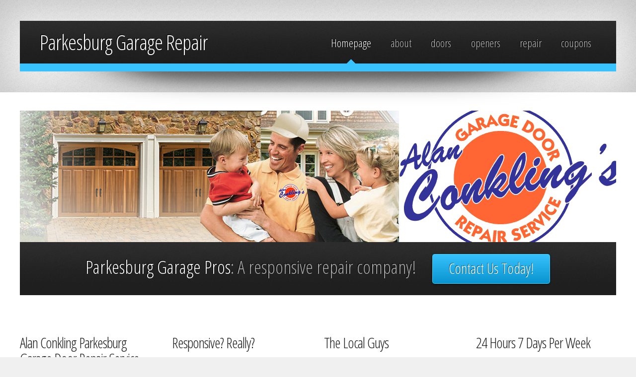

--- FILE ---
content_type: text/html
request_url: http://horsham-garage-repairs.com/parkesburg-garage-door-repairs.html
body_size: 5491
content:
<!DOCTYPE HTML>
<!--
	Arcana 1.0 by HTML5 Up!
	html5up.net | @html5up
	Free for personal and commercial use under the CCA 3.0 license (html5up.net/license)
-->
<HTML>
	<HEAD>
		<TITLE>Parkesburg Garage Repair - Parkesburg Garage Door Repair - Parkesburg Repair Garage Doors</TITLE>
<META NAME="DESCRIPTION" CONTENT="Parkesburg Garage Doors offers the most excellent superiority garage door repair service, and is staffed by the most professional garage service men in Parkesburg.  Our garage repair service team can deal with all of your garage repairs for both commercial and residential in the great city of Parkesburg"/>
<META NAME="KEYWORDS" CONTENT="Parkesburg garage door, Parkesburg garage doors, Parkesburg garage repair, Parkesburg repair garage, Parkesburg garage door repair, Parkesburg garage repairs, Parkesburg garage door repairs, Parkesburg garages, Parkesburg garage door openers, Parkesburg garage door opener, Parkesburg, garage door, garage doors, garage repair, repair garage, garage door repair, garage repairs, garage door repairs, garage, mechanics, mechanic, garages, garage door openers, garage openers, garage door opener, garage opener, repair garage door, repair a garage door, how to repair garage door, liftmaster, garage door replacement, replacement garage door, raynor, new garage, service garage"/>
<META NAME="ROBOTS" CONTENT="index/follow"/>
<META NAME="GOOGLEBOT" CONTENT="index/follow"/>
<META NAME="msnbot" CONTENT="index/follow"/>
<META NAME="REVISIT-AFTER" CONTENT="15 days"/>
<META NAME="DISTRIBUTION" CONTENT="GLOBAL"/>
<SCRIPT TYPE="text/javascript">
  var _gaq = _gaq || [];
  _gaq.push(['_setAccount', 'UA-21373282-16']);
  _gaq.push(['_trackPageview']);
  (function() {
    var ga = document.createElement('script'); ga.type = 'text/javascript'; ga.async = true;
    ga.src = ('https:' == document.location.protocol ? 'https://ssl' : 'http://www') + '.google-analytics.com/ga.js';
    var s = document.getElementsByTagName('script')[0]; s.parentNode.insertBefore(ga, s);
  })();
</SCRIPT>
		<NOSCRIPT><LINK REL="stylesheet" HREF="css/5grid/core.css" /><LINK REL="stylesheet" HREF="css/5grid/core-desktop.css" /><LINK REL="stylesheet" HREF="css/5grid/core-1200px.css" /><LINK REL="stylesheet" HREF="css/5grid/core-noscript.css" /><LINK REL="stylesheet" HREF="css/style.css" /><LINK REL="stylesheet" HREF="css/style-desktop.css" /></NOSCRIPT>
		<SCRIPT SRC="css/5grid/jquery.js"></SCRIPT>
		<SCRIPT SRC="css/5grid/init.js?use=mobile,desktop,1000px&amp;mobileUI=1&amp;mobileUI.theme=none&amp;mobileUI.titleBarHeight=60&amp;mobileUI.openerWidth=52"></SCRIPT>
		<!--[if IE 9]><link rel="stylesheet" href="css/style-ie9.css" /><![endif]-->
	</HEAD>
	<BODY>
		<!-- Header -->
			<DIV ID="header-wrapper">
				<header class="5grid-layout" id="site-header">
					<DIV CLASS="row">
						<DIV CLASS="12u">
							<DIV CLASS="mobileUI-site-name" ID="logo">
								<H1>Parkesburg Garage Repair</H1>
							</DIV>
							<nav class="mobileUI-site-nav" id="site-nav">
								<UL>
									<LI CLASS="current_page_item"><A HREF="index.html">Homepage</A></LI>
									<LI><A HREF="about.html">about</A></LI>
									<LI><A HREF="doors.html">doors</A></LI>
									<LI><A HREF="openers.html">openers</A></LI>
									<LI><A HREF="repair.html">repair</A></LI>
									<LI><A HREF="coupons.html">coupons</A></LI>
								</UL>
							</nav>
						</DIV>
					</DIV>
				</header>
			</DIV>
		<!-- Main -->
			<DIV ID="main-wrapper">
				<DIV CLASS="5grid-layout">
					
					<!-- Banner -->
						<DIV CLASS="row">
							<DIV CLASS="12u">
								<DIV ID="banner">
									<A HREF="#"><IMG SRC="images/banner.jpg" ALT="" /></A>
									<DIV CLASS="caption">
										<SPAN><STRONG>Parkesburg Garage Pros</STRONG>: A responsive repair company!</SPAN>
										<A HREF="contact.html" CLASS="button">Contact Us Today!</A>
									</DIV>
								</DIV>
							</DIV>
						</DIV>
					<!-- Features -->
						<DIV CLASS="row">
							<DIV CLASS="3u">
								<section class="first">
									<H2>Alan Conkling Parkesburg Garage Door Repair Service</H2>
									<P>Parkesburg Garage Doors offers the most excellent superiority garage door repair service, and is staffed by the most professional garage service men in Parkesburg.&nbsp; Our garage repair service team can deal with all of your garage repairs for both commercial and residential in the great city of Parkesburg.&nbsp; We stock constantly a full line of garage door products, steel garage doors, insulated garage doors, and garage door openers.&nbsp; We are based locally in Parkesburg.</P>
								</section>							
					    </DIV>
							<DIV CLASS="3u">
								<section>
									<H2>Responsive? Really?</H2>
									<P>Our Parkesburg garage door service continuously provides full residential garage services for homes of all sizes to meet your garage door installation and or repair needs as well as routine garage door maintenance for both automatic and manual garage doors. Please call us immediately, if you are experiencing any problems with your garage door, small or large.</P>
								</section>							
						  </DIV>
							<DIV CLASS="3u">
								<section>
									<H2>The Local Guys</H2>
									<P>Our Parkesburg garage door repair service rates are the most reasonably priced in your local area, as we know what the competitors charge and we have lowered our prices because we know what it actually costs for garage door repair services in Parkesburg and we want to be truthful with you and your family.&nbsp; Remember you get general maintenance for your automobile, so why not for your garage; call Parkesburg Garage Doors for all of your garage door repair requests. </P>
</section>							
						  </DIV>
							<DIV CLASS="3u">
								<section class="last">
									<H2>24 Hours 7 Days Per Week</H2>
									<P>We fix all major brands and garage door openers in Parkesburg, from Genie door openers, Liftmaster garage door openers, Craftsman garage doors, Wayne Dalton garage doors, Amarr garage door openers, linear garage doors, and the list goes on.                                    </section>							
							</DIV>
						</DIV>
					<!-- Divider -->
						<DIV CLASS="row">
							<DIV CLASS="12u">
								<DIV CLASS="divider divider-top"></DIV>
							</DIV>
						</DIV>
					<!-- Highlight Box -->
						<DIV CLASS="row">
							<DIV CLASS="12u">
								<DIV CLASS="highlight-box">
									<H2><STRONG>Parkesburg Garage Door Repair Services</STRONG></H2>
									<P><SPAN>(We can help with the following garage door repair needs in Parkesburg:)</SPAN>
								  </P>
									<UL>
									  <LI>Parkesburg Garage door maintenance</LI>
									  <LI>New Parkesburg garage door opener installed</LI>
									  <LI>Repair broken garage door in Parkesburg</LI>
									  <LI>Parkesburg Overhead garage door</LI>
									  <LI>Broken garage torsion spring repair in Parkesburg</LI>
									  <LI>Garage door extension springs in Parkesburg</LI>
									  <LI>Garage door off track repair in Parkesburg</LI>
									  <LI>Replace garage door cable drums in Parkesburg								</LI>
								  </UL>
								</DIV>
							</DIV>
						</DIV>
					<!-- Divider -->
						<DIV CLASS="row">
							<DIV CLASS="12u">
								<DIV CLASS="divider divider-bottom"></DIV>
							</DIV>
						</DIV>
					<!-- Thumbnails -->
						<DIV CLASS="row">
							<DIV CLASS="12u">
								<section class="thumbnails first last">
									<DIV CLASS="5grid">
										<DIV CLASS="row">
											<DIV CLASS="4u">
												<DIV CLASS="thumbnail first">
													<IMG SRC="images/girl4.jpg" ALT="" />
													<BLOCKQUOTE>Thanks to Alan for helping me over the phone with my garage door. It was an easy fix but I did not know that - thank goodness Alan did! I really appreciate his willingness to diagnose the problem (the sensors) and his friendly advice. It saved me a service call. Definitely would recommend him.</BLOCKQUOTE>
													<CITE><STRONG>Nancy</STRONG> Parkesburg, pa</CITE>
												</DIV>
											</DIV>
											<DIV CLASS="4u">
												<DIV CLASS="thumbnail">
													<IMG SRC="images/guy1.jpg" ALT="" />
													<BLOCKQUOTE>I had two different houses that needed garage door repairs and your company came to my rescue to fix them both; not only did you fix them, but you completed the job the very day I called. Now that is what I call fantastic customer service. You have just gained a loyal customer for life.&nbsp; March 2012</BLOCKQUOTE>
													<CITE><STRONG>Robert</STRONG> Parkesburg, pa</CITE>
												</DIV>
											</DIV>
											<DIV CLASS="4u">
												<DIV CLASS="thumbnail">
													<IMG SRC="images/girl1.jpg" ALT="" />
													<BLOCKQUOTE>I found your number on the garage door (the previous owners must have used your company to install it) so I decided to call when the spring on the door broke. Your tech guy, Jay, was at my house the next day and knew exactly what to do to get the garage working again. It was as easy as one, two, three… great work at a good price; I couldn't be happier. Thanks again.</BLOCKQUOTE>
													<CITE><STRONG>Kimmy</STRONG>Parkesburg, pa</CITE>
												</DIV>
											</DIV>
										</DIV>
										<DIV CLASS="row">
											<DIV CLASS="12u">
												<DIV CLASS="divider"></DIV>
											</DIV>
										</DIV>
										<DIV CLASS="row">
											<DIV CLASS="4u">
												<DIV CLASS="thumbnail">
													<IMG SRC="images/pic4.jpg" ALT="" />
													<BLOCKQUOTE>There are not many companies that can make me take time out of my day to write a review, but I felt your company certainly deserved a nice one. I was extremely impressed with the overall service I received today and appreciate the attention to detail your technicians provide. Very fast, reliable and professional all the way around</BLOCKQUOTE>
													<CITE><STRONG>Fritz</STRONG> Parkesburg, pa</CITE>
												</DIV>
											</DIV>
											<DIV CLASS="4u">
												<DIV CLASS="thumbnail">
													<IMG SRC="images/pic5.jpg" ALT="" />
													<BLOCKQUOTE>I am happy to have found a local business that provides such wonderful service as yours did. Thank you for coming out so fast and fixing the springs on my garage door. Your technician was simply fantastic and got the job done right; I will definitely recommend your company to everyone I know.</BLOCKQUOTE>
													<CITE><STRONG>Parkesburg </STRONG>Parkesburg, pa</CITE>
												</DIV>
											</DIV>
											<DIV CLASS="4u">
												<DIV CLASS="thumbnail last">
													<IMG SRC="images/pic6.jpg" ALT="" />
													<BLOCKQUOTE>I wanted to express my appreciation for fixing my garage door so promptly this weekend. A friend of mine referred your company to me and I couldn't be happier with the service I received. March 2012</BLOCKQUOTE>
													<CITE><STRONG>Ken</STRONG>Parkesburg, pa</CITE>
												</DIV>
											</DIV>
										</DIV>
									</DIV>
								</section>
							</DIV>
						</DIV>
					<!-- Divider -->
						<DIV CLASS="row">
							<DIV CLASS="12u">
								<DIV CLASS="divider divider-top"></DIV>
							</DIV>
						</DIV>
						
					<!-- CTA Box -->
						<DIV CLASS="row">
							<DIV CLASS="12u">
								<DIV CLASS="cta-box">
									<SPAN>Why not call the best garage repair in Parkesburg?</SPAN>
									<A HREF="contact.html" CLASS="button">Contact Us!</A>
								</DIV>
							</DIV>
						</DIV>
				</DIV>
			</DIV>
		<!-- Footer -->
			<DIV ID="footer-wrapper">
				<footer class="5grid-layout" id="site-footer">
					<DIV CLASS="row">
						<DIV CLASS="3u">
							<section class="first">
								<H2>Garage Doors</H2>
								<UL CLASS="link-list">
								  <LI><A HREF="metal-garage-doors.html">Parkesburg Metal Garage Doors</A> 
									<LI><A HREF="wood-garage-doors.html">Parkesburg Wood Garage Doors</A>
									<LI><A HREF="carriage-house-garage-doors.html">Parkesburg Carriage House Garage Doors</A>
									<LI>
							        <LI>
					          </UL>
							</section>
						</DIV>
						<DIV CLASS="3u">
							<section>
								<H2>Garage Door Openers</H2>
								<UL CLASS="link-list">
									<LI><A HREF="openers.html">Parkesburg Garage Door Openers</A>
									<LI><A HREF="coupons.html">Coupons For Opener Repairs</A>
									<LI>
								    <LI>
								    <LI>
							  </UL>
							</section>
						</DIV>
						<DIV CLASS="3u">
							<section>
								<H2>Testimonials</H2>
								<UL CLASS="link-list">
									<LI><A HREF="reviews.html">Parkesburg Garage Door Repair Reviews</A>
									<LI>
								    <LI>
								    <LI>
							        <LI>
					          </UL>
							</section>
						</DIV>
						<DIV CLASS="3u">
							<section class="last">
								<H2>Garage Door Repairs</H2>
								<UL CLASS="link-list">
									<LI><A HREF="repair.html">Parkesburg Garage Door Repairs</A>
									<LI><A HREF="contact.html">Contact Garage Repair Service</A>
									<LI>                                    
								</UL>
							</section>
						</DIV>
					</DIV>
					<DIV CLASS="row">
						<DIV CLASS="12u">
							<DIV CLASS="divider"></DIV>
						</DIV>
					</DIV>
					<DIV CLASS="row">
						<DIV CLASS="12u">
							<DIV ID="copyright">
								<P>&copy; Untitled. All rights reserved. | Design: <A HREF="http://html5up.net">HTML5 Up!</A> | Images: <A HREF="http://fotogrph.com">Fotogrph</A>
							| <A HREF="sitemap.xml">xml sitemap</A> | <A HREF="sitemap.html">sitemap</A> | <A HREF="http://seohelpsite.com">seo</A></P>
								<P><A HREF="abington-garage-door-repairs.html">abington</A> - <A HREF="ambler-garage-door-repairs.html">ambler</A> - <A HREF="ardmore-garage-door-repairs.html">ardmore</A> - <A HREF="aston-garage-door-repairs.html">aston</A> - <A HREF="audubon-garage-door-repairs.html">audubon</A> - <A HREF="bala-cynwyd-garage-door-repairs.html">bala cynwyd</A> - <A HREF="bensalem-garage-door-repairs.html">bensalem</A> - <A HREF="broomall-garage-door-repairs.html">broomall</A> - <A HREF="bryn-athyn-garage-door-repairs.html">bryn athyn</A> - <A HREF="berwyn-garage-door-repairs.html">berwyn</A> - <A HREF="brideport-garage-door-repairs.html">bridgeport</A> - <A HREF="broad-axe-garage-door-repairs.html">broad axe</A> - <A HREF="brookhaven-garage-door-repairs.html">brookhaven</A> - <A HREF="bryn-mawr-garage-door-repairs.html">bryn mawr</A> - <A HREF="buckingham-garage-door-repairs.html">buckingham</A> - <A HREF="chadds-ford-garage-door-repairs.html">chadds ford</A> - <A HREF="chalfont-garage-door-repairs.html">chalfont</A> - <A HREF="charlestown-garage-door-repairs.html">charlestown</A> - <A HREF="cheltenham-garage-door-repairs.html">cheltenham</A> - <A HREF="chester-springs-garage-door-repairs.html">chester springs</A> - <A HREF="chesterbrook-garage-door-repairs.html">chesterbrook</A> - <A HREF="chestnut-hill-garage-door-repairs.html">chestnut hill</A> - <A HREF="churchville-garage-door-repairs.html">churchville</A> - <A HREF="clifton-heights-garage-door-repairs.html">clifton heights</A> - <A HREF="coatesville-garage-door-repairs.html">coatesville</A> - <A HREF="collegeville-garage-door-repairs.html">collegeville</A> - <A HREF="colmar-garage-door-repairs.html">colmar</A> - <A HREF="conshohocken-garage-door-repairs.html">conshohocken</A> - <A HREF="devon-garage-door-repairs.html">devon</A> - <A HREF="downingtown-garage-door-repairs.html">downingtown</A> - <A HREF="doylestown-garage-door-repairs.html">doylestown</A> - <A HREF="dresher-garage-door-repairs.html">dresher</A> - <A HREF="drexel-hill-garage-door-repairs.html">drexel hill</A> - <A HREF="dublin-garage-door-repairs.html">dublin</A> - <A HREF="east-norriton-garage-door-repairs.html">east norriton</A> - <A HREF="edgemont-garage-door-repairs.html">edgemont</A> - <A HREF="elkins-park-garage-door-repairs.html">elkins park</A> - <A HREF="erdenheim-garage-door-repairs.html">erdenheim</A> - <A HREF="exton-garage-door-repairs.html">exton</A> - <A HREF="fairless-hills-garage-door-repairs.html">fairless hills</A> - <A HREF="fallsington-garage-door-repairs.html">fallsington</A> - <A HREF="feasterville-garage-door-repairs.html">feasterville</A> - <A HREF="flourtown-garage-door-repairs.html">flourtown</A> - <A HREF="folsom-garage-door-repairs.html">folsom</A> - <A HREF="fort-washington-garage-door-repairs.html">fort washington</A> - <A HREF="fountainville-garage-door-repairs.html">fountainville </A>- <A HREF="frazer-garage-door-repairs.html">frazer</A> - <A HREF="furlong-garage-door-repairs.html">furlong</A> - <A HREF="gilbertsville-garage-door-repairs.html">gilbertsville</A> - <A HREF="gladwyne-garage-door-repairs.html">gladwyne</A> - <A HREF="glen-mills-garage-door-repairs.html">glen mills</A> - <A HREF="glenmoore-garage-door-repairs.html">glenmoore</A> - <A HREF="glenolden-garage-door-repairs.html">glenolden</A> - <A HREF="glenside-garage-door-repairs.html">glenside</A> - <A HREF="granite-run-garage-door-repairs.html">granite run</A> - <A HREF="great-valley-garage-door-repairs.html">great valley</A> - <A HREF="gwyneed-valley-garage-door-repairs.html">gwyneed valley</A> - <A HREF="harleysville-garage-door-repairs.html">harleysville</A> - <A HREF="hatboro-garage-door-repairs.html">hatboro</A> - <A HREF="hatfield-garage-door-repairs.html">hatfield</A> - <A HREF="haverford-garage-door-repairs.html">haverford</A> - <A HREF="holicong-garage-door-repairs.html">holicong</A> - <A HREF="holland-garage-door-repairs.html">holland</A> - <A HREF="honeybrook-garage-door-repairs.html">honeybrook</A> - <A HREF="horsham-garage-door-repairs.html">horsham</A> - <A HREF="huntingdon-valley-garage-door-repairs.html">huntingdon valley</A> - <A HREF="jamison-garage-door-repairs.html">jamison</A> - <A HREF="jenkintown-garage-door-repairs.html">jenkintown</A> - <A HREF="kimberton-garage-door-repairs.html">kimberton</A> - <A HREF="king-of-prussia-garage-door-repairs.html">king of prussia</A> - <A HREF="lafayette-hill-garage-door-repairs.html">lafayette hill</A> - <A HREF="lahaska-garage-door-repairs.html">lahaska</A> - <A HREF="langhorne-garage-door-repairs.html">langhorne</A> - <A HREF="lansdale-garage-door-repairs.html">lansdale</A> - <A HREF="lansdown-garage-door-repairs.html">lansdown</A> - <A HREF="levittown-garage-door-repairs.html">levittown</A> - <A HREF="lima-garage-door-repairs.html">lima</A> -<A HREF="limerick-garage-door-repairs.html">limerick</A> - <A HREF="lionville-garage-door-repairs.html">lionville</A> - <A HREF="lumberville-garage-door-repairs.html">lumberville</A> - <A HREF="lyndell-garage-door-repairs.html">lyndell</A> - <A HREF="malvern-garage-door-repairs.html">malvern</A> - <A HREF="mechanicsville-garage-door-repairs.html">mechanicsville</A> - <A HREF="merion-garage-door-repairs.html">merion</A> - <A HREF="montgomeryville-garage-door-repairs.html">montgomeryville</A> - <A HREF="morrisville-garage-door-repairs.html">morrisville</A> - <A HREF="morton-garage-door-repairs.html">morton</A> - <A HREF="narberth-garage-door-repairs.html">narberth</A> - <A HREF="new-britain-garage-door-repairs.html">new britain</A> - <A HREF="newtown-garage-door-repairs.html">newtown</A> - <A HREF="norristown-garage-door-repairs.html">norristown</A> - <A HREF="north-wales-garage-door-repairs.html">north wales</A> - <A HREF="northport-garage-door-repairs.html">northport</A> - <A HREF="norwood-garage-door-repairs.html">norwood</A> - <A HREF="oreland-garage-door-repairs.html">oreland</A> - <A HREF="paoli-garage-door-repairs.html">paoli</A> - <A HREF="parkesburg-garage-door-repairs.html">parkesburg</A> - <A HREF="penn-valley-garage-door-repairs.html">penn valley</A> - <A HREF="phoenixville-garage-door-repairs.html">phoenixville</A> - <A HREF="pipersville-garage-door-repairs.html">pipersville</A> - <A HREF="plumsteadville-garage-door-repairs.html">plumsteadville</A> - <A HREF="plymouth-meeting-garage-door-repairs.html">plymouth</A> - <A HREF="pottstown-garage-door-repairs.html">pottstown</A> -<A HREF="prospect-park-garage-door-repairs.html">prospect park</A> - <A HREF="radnor-garage-door-repairs.html">radnor</A> - <A HREF="richboro-garage-door-repairs.html">richboro</A> - <A HREF="ridley-park-garage-door-repairs.html">ridley park</A> - <A HREF="rosemont-garage-door-repairs.html">rosemont</A> - <A HREF="roxborough-garage-door-repairs.html">roxborough</A> - <A HREF="royersford-garage-door-repairs.html">royersford</A> - <A HREF="rutledge-garage-door-repairs.html">rutledge</A> - <A HREF="schwenksville-garage-door-repairs.html">schwenksville</A> - <A HREF="skippack-garage-door-repairs.html">skippack</A> - <A HREF="solebury-garage-door-repairs.html">solebury</A> - <A HREF="souderton-garage-door-repairs.html">souderton</A> - <A HREF="springhouse-garage-door-repairs.html">springhouse</A> - <A HREF="st-davids-garage-door-repairs.html">st davids</A> - <A HREF="strafford-garage-door-repairs.html">strafford</A> - <A HREF="swarthmore-garage-door-repairs.html">swarthmore</A> - <A HREF="telford-garage-door-repairs.html">telford</A> - <A HREF="thorndale-garage-door-repairs.html">thorndale</A> - <A HREF="towamencin-garage-door-repairs.html">towamencin</A> - <A HREF="trevose-garage-door-repairs.html">trevose</A> - <A HREF="villanova-garage-door-repairs.html">villanova</A> - <A HREF="wallingford-garage-door-repairs.html">wallingford</A> - <A HREF="warminster-garage-door-repairs.html">warminster</A> - <A HREF="warrington-garage-door-repairs.html">warrington</A> - <A HREF="west-chester-garage-door-repairs.html">west chester</A> - <A HREF="west-grove-garage-door-repairs.html">west grove</A> - <A HREF="yardley-garage-door-repairs.html">yardley</A></P>
							</DIV>
						</DIV>
					</DIV>
				</footer>
			</DIV>
	</BODY>
<script>'undefined'=== typeof _trfq || (window._trfq = []);'undefined'=== typeof _trfd && (window._trfd=[]),_trfd.push({'tccl.baseHost':'secureserver.net'},{'ap':'cpsh-oh'},{'server':'p3plzcpnl506579'},{'dcenter':'p3'},{'cp_id':'1240044'},{'cp_cl':'8'}) // Monitoring performance to make your website faster. If you want to opt-out, please contact web hosting support.</script><script src='https://img1.wsimg.com/traffic-assets/js/tccl.min.js'></script></html>

--- FILE ---
content_type: text/css
request_url: http://horsham-garage-repairs.com/css/5grid/core.css
body_size: 1026
content:
/*****************************************************************/

/* 5grid 0.3 by nodethirtythree.com | MIT+GPLv2 license licensed */

/* core.css: Core stylesheet                                     */

/*****************************************************************/



/**************************************************/

/* Resets (by meyerweb.com/eric/tools/css/reset/) */

/**************************************************/



	html, body, div, span, applet, object, iframe, h1, h2, h3, h4, h5, h6, p, blockquote, pre, a, abbr, acronym, address, big, cite, code, del, dfn, em, img, ins, kbd, q, s, samp, small, strike, strong, sub, sup, tt, var, b, u, i, center, dl, dt, dd, ol, ul, li, fieldset, form, label, legend, table, caption, tbody, tfoot, thead, tr, th, td, article, aside, canvas, details, embed, figure, figcaption, footer, header, hgroup, menu, nav, output, ruby, section, summary, time, mark, audio, video {

		margin: 0;

		padding: 0;

		border: 0;

		font-size: 100%;

		font: inherit;

		vertical-align: baseline;

	}



	article, aside, details, figcaption, figure, footer, header, hgroup, menu, nav, section {

		display: block;

	}



	body {

		line-height: 1;

	}



	ol, ul {

		list-style: none;

	}



	blockquote, q {

		quotes: none;

	}



	blockquote:before, blockquote:after, q:before, q:after {

		content: '';

		content: none;

	}



	table {

		border-collapse: collapse;

		border-spacing: 0;

	}



/*********************/

/* Grid              */

/*********************/



	.\35 grid .\31 2u { width: 100%; } .\35 grid .\31 1u { width: 91.5%; } .\35 grid .\31 0u { width: 83%; } .\35 grid .\39 u { width: 74.5%; } .\35 grid .\38 u { width: 66%; } .\35 grid .\37 u { width: 57.5%; } .\35 grid .\36 u { width: 49%; } .\35 grid .\35 u { width: 40.5%; } .\35 grid .\34 u { width: 32%; } .\35 grid .\33 u { width: 23.5%; } .\35 grid .\32 u { width: 15%; } .\35 grid .\31 u { width: 6.5%; }

	

	.\35 grid .\31 u, .\35 grid .\32 u, .\35 grid .\33 u, .\35 grid .\34 u, .\35 grid .\35 u, .\35 grid .\36 u, .\35 grid .\37 u, .\35 grid .\38 u, .\35 grid .\39 u, .\35 grid .\31 0u, .\35 grid .\31 1u, .\35 grid .\31 2u, .\35 grid .\31 u-first, .\35 grid .\32 u-first, .\35 grid .\33 u-first, .\35 grid .\34 u-first, .\35 grid .\35 u-first, .\35 grid .\36 u-first, .\35 grid .\37 u-first, .\35 grid .\38 u-first, .\35 grid .\39 u-first, .\35 grid .\31 0u-first, .\35 grid .\31 1u-first, .\35 grid .\31 2u-first {

		margin: 1% 0 1% 2%;

		float: left;

	}



	.\35 grid:after {

		content: '';

		display: block;

		clear: both;

		height: 0;

	}



/*********************/

/* Mobile            */

/*********************/



	#mobileUI-site-titlebar {

		text-align: center;

	}

	

	#mobileUI-site-nav-opener {

		top: 0;

		left: 0;

	}

	

	#mobileUI-site-nav {

	}



		#mobileUI-site-nav nav {

		}

	

		#mobileUI-site-nav a {

			display: block;

		}

	

		#mobileUI-site-nav a .indent-1 { display: inline-block; width: 1em; }

		#mobileUI-site-nav a .indent-2 { display: inline-block; width: 2em; }

		#mobileUI-site-nav a .indent-3 { display: inline-block; width: 3em; }

		#mobileUI-site-nav a .indent-4 { display: inline-block; width: 4em; }

		#mobileUI-site-nav a .indent-5 { display: inline-block; width: 5em; }

		#mobileUI-site-nav a .indent-6 { display: inline-block; width: 6em; }

		#mobileUI-site-nav a .indent-7 { display: inline-block; width: 7em; }

		#mobileUI-site-nav a .indent-8 { display: inline-block; width: 8em; }

		#mobileUI-site-nav a .indent-9 { display: inline-block; width: 9em; }

		#mobileUI-site-nav a .indent-10 { display: inline-block; width: 10em; }

--- FILE ---
content_type: text/css
request_url: http://horsham-garage-repairs.com/css/style.css
body_size: 1186
content:
@import url(http://fonts.googleapis.com/css?family=Open+Sans+Condensed:300,700,300italic);



/*

	Arcana 1.0 by HTML5 Up!

	html5up.net | @html5up

	Free for personal and commercial use under the CCA 3.0 license (html5up.net/license)

*/



/*********************************************************************************/

/* Global                                                                        */

/*********************************************************************************/



/* Basic */



	body

	{

		background: #f0f0f0 url('images/bg1.png');

		font-family: 'Open Sans Condensed', sans-serif;

		font-size: 14pt;

		line-height: 1.75em;

		color: #4c4c4c;

	}



	h1,h2,h3,h4

	{

		font-family: 'Open Sans Condensed', sans-serif;

		color: #1d1d1d;

	}



	h2, h3

	{

		font-size: 1.6em;

		letter-spacing: -1px;

		margin: 0 0 0.75em 0;

	}



	strong

	{

		color: #1d1d1d;

	}



	a

	{

		color: #478903;

		text-decoration: underline;

	}



	a:hover

	{

		text-decoration: none;

	}



/* Reusable */



	.button

	{

		display: inline-block;

		background: #0893cf;

		box-shadow: inset 0px 0px 0px 1px #48d3FF, 0px 2px 3px 0px rgba(0,0,0,0.25);

		border: solid 1px #0893cf;

		border-radius: 6px;

		padding: 0.45em 1.1em 0.5em 1.1em;

		color: #fff;

		font-size: 0.8em;

		text-decoration: none;

		text-shadow: -1px -1px 0 rgba(0,0,0,0.5);

		background-image: -moz-linear-gradient(top, #38C3FF, #0893cf);

		background-image: -webkit-linear-gradient(top, #38C3FF, #0893cf);

		background-image: -webkit-gradient(linear, 0% 0%, 0% 100%, from(#38C3FF), to(#0893cf));

		background-image: -ms-linear-gradient(top, #38C3FF, #0893cf);

		background-image: -o-linear-gradient(top, #38C3FF, #0893cf);

		background-image: linear-gradient(top, #38C3FF, #0893cf);

		outline: 0;

		white-space: nowrap;

	}



	.button:hover

	{

		background: #28a3df;

		background-image: -moz-linear-gradient(top, #58d3FF, #28a3df);

		background-image: -webkit-linear-gradient(top, #58d3FF, #28a3df);

		background-image: -webkit-gradient(linear, 0% 0%, 0% 100%, from(#58d3FF), to(#28a3df));

		background-image: -ms-linear-gradient(top, #58d3FF, #28a3df);

		background-image: -o-linear-gradient(top, #58d3FF, #28a3df);

		background-image: linear-gradient(top, #58d3FF, #28a3df);

	}



	.button:active

	{

		background: #38C3FF;

		background-image: -moz-linear-gradient(top, #0893cf, #38C3FF);

		background-image: -webkit-linear-gradient(top, #0893cf, #38C3FF);

		background-image: -webkit-gradient(linear, 0% 0%, 0% 100%, from(#0893cf), to(#38C3FF));

		background-image: -ms-linear-gradient(top, #0893cf, #38C3FF);

		background-image: -o-linear-gradient(top, #0893cf, #38C3FF);

		background-image: linear-gradient(top, #0893cf, #38C3FF);

	}



	.divider

	{

		border-top: solid 1px #e5e5e5;

		border-bottom: solid 1px #e5e5e5;

		height: 4px;

		margin: 2em 0 2em 0;

	}



	.divider-top

	{

		margin-bottom: 0;

	}



	.divider-bottom

	{

		margin-top: 0;

	}



	.cta-box

	{

		background: url('images/bg2.png');

		text-align: center;

		padding: 1.25em 0 1.25em 0;

		text-shadow: 1px 2px 0px #fff;

		font-size: 2em;

	}



		.cta-box .button

		{

			margin-left: 0.8em;

		}



	.highlight-box

	{

		background: url('images/bg2.png');

		text-align: center;

		padding: 3.5em 0 3.5em 0;

		text-shadow: 1px 2px 0px #fff;

	}



		.highlight-box h2

		{

			font-size: 3.2em;

			letter-spacing: -3px;

			margin: 0 0 0.6em 0;

		}

		

		.highlight-box span

		{

			font-size: 2em;

			color: #a1a1a1;

		}	



	.thumbnails

	{

	}



		.thumbnails .divider

		{

			border-bottom: 0;

			border-top: solid 1px #e5e5e5;

			margin: 1em 0 1em 0;

		}



		.thumbnails .thumbnail

		{

			overflow: hidden;

		}



			.thumbnails .thumbnail img

			{

				border: solid 5px #fff;

				box-shadow: 0px 0px 5px 0px rgba(0,0,0,0.25);

				float: left;

				margin-right: 25px;

			}

			

			.thumbnails .thumbnail blockquote

			{

				margin: 0 0 0.75em 0;

				margin-left: 130px;

			}



			.thumbnails .thumbnail cite

			{

				color: #888;

				margin-left: 130px;

				display: block;

			}



			.thumbnails .thumbnail cite strong

			{

				padding-right: 0.25em;

			}

			

	.link-list

	{

	}

	

		.link-list li

		{

			border-top: solid 1px #d0d0d0;

			line-height: 2.5em;

		}

		

		.link-list li:first-child

		{

			border-top: none;

		}

--- FILE ---
content_type: text/css
request_url: http://horsham-garage-repairs.com/css/5grid/core-desktop.css
body_size: 393
content:
/*****************************************************************/

/* 5grid 0.3 by nodethirtythree.com | MIT+GPLv2 license licensed */

/* core-desktop.css: Core (desktop) stylesheet                   */

/*****************************************************************/



.\35 grid .row:after { content: ''; display: block; clear: both; height: 0; } 

.\35 grid .row > :first-child { margin-left: 0; } 

.\35 grid .row:first-child > * { margin-top: 0; } 

.\35 grid .row:last-child > * { margin-bottom: 0; }

.\35 grid .offset-1u:first-child { margin-left: 8.5% !important; } 

.\35 grid .offset-2u:first-child { margin-left: 17% !important; } 

.\35 grid .offset-3u:first-child { margin-left: 25.5% !important; } 

.\35 grid .offset-4u:first-child { margin-left: 34% !important; } 

.\35 grid .offset-5u:first-child { margin-left: 42.5% !important; } 

.\35 grid .offset-6u:first-child { margin-left: 51% !important; } 

.\35 grid .offset-7u:first-child { margin-left: 59.5% !important; } 

.\35 grid .offset-8u:first-child { margin-left: 68% !important; } 

.\35 grid .offset-9u:first-child { margin-left: 76.5% !important; } 

.\35 grid .offset-10u:first-child { margin-left: 85% !important; } 

.\35 grid .offset-11u:first-child { margin-left: 93.5% !important; } 

.\35 grid .offset-1u { margin-left: 10.5% !important; } 

.\35 grid .offset-2u { margin-left: 19% !important; } 

.\35 grid .offset-3u { margin-left: 27.5% !important; } 

.\35 grid .offset-4u { margin-left: 36% !important; } 

.\35 grid .offset-5u { margin-left: 44.5% !important; } 

.\35 grid .offset-6u { margin-left: 53% !important; } 

.\35 grid .offset-7u { margin-left: 61.5% !important; } 

.\35 grid .offset-8u { margin-left: 70% !important; } 

.\35 grid .offset-9u { margin-left: 78.5% !important; } 

.\35 grid .offset-10u { margin-left: 87% !important; } 

.\35 grid .offset-11u { margin-left: 95.5% !important; }

--- FILE ---
content_type: text/css
request_url: http://horsham-garage-repairs.com/css/5grid/core-1200px.css
body_size: 173
content:
/*****************************************************************/

/* 5grid 0.3 by nodethirtythree.com | MIT+GPLv2 license licensed */

/* core-1200px.css: 1200px                                       */

/*****************************************************************/



/*********************/

/* 1200px            */

/*********************/



	.\35 grid-layout {

		width: 1200px;

		margin: 0 auto;

	}